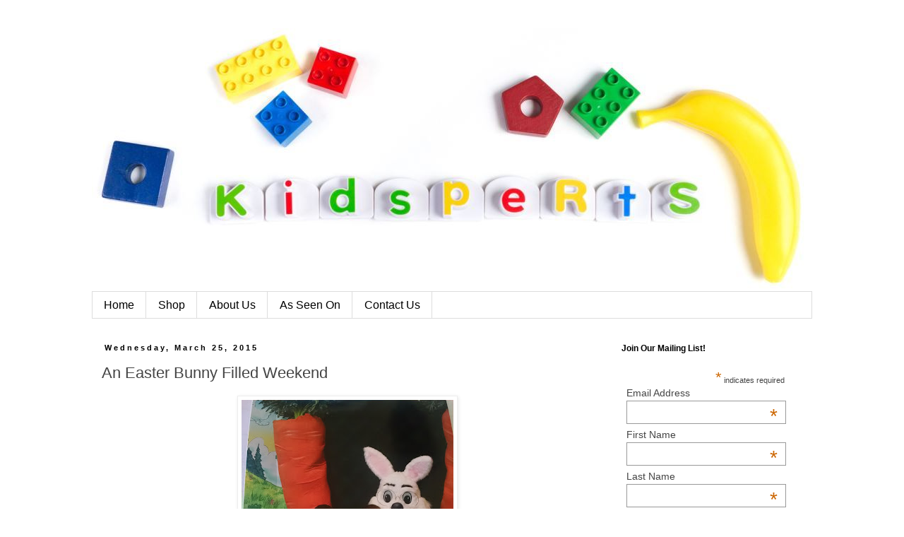

--- FILE ---
content_type: text/html; charset=utf-8
request_url: https://www.google.com/recaptcha/api2/aframe
body_size: 250
content:
<!DOCTYPE HTML><html><head><meta http-equiv="content-type" content="text/html; charset=UTF-8"></head><body><script nonce="tQz5V8aV2_VMW_KEd9qJEA">/** Anti-fraud and anti-abuse applications only. See google.com/recaptcha */ try{var clients={'sodar':'https://pagead2.googlesyndication.com/pagead/sodar?'};window.addEventListener("message",function(a){try{if(a.source===window.parent){var b=JSON.parse(a.data);var c=clients[b['id']];if(c){var d=document.createElement('img');d.src=c+b['params']+'&rc='+(localStorage.getItem("rc::a")?sessionStorage.getItem("rc::b"):"");window.document.body.appendChild(d);sessionStorage.setItem("rc::e",parseInt(sessionStorage.getItem("rc::e")||0)+1);localStorage.setItem("rc::h",'1769237940420');}}}catch(b){}});window.parent.postMessage("_grecaptcha_ready", "*");}catch(b){}</script></body></html>

--- FILE ---
content_type: text/plain
request_url: https://www.google-analytics.com/j/collect?v=1&_v=j102&a=1340313782&t=pageview&_s=1&dl=http%3A%2F%2Fwww.thekidsperts.com%2F2015%2F03%2Fan-easter-bunny-filled-weekend_25.html&ul=en-us%40posix&dt=Kidspert%3A%20An%20Easter%20Bunny%20Filled%20Weekend&sr=1280x720&vp=1280x720&_u=IEBAAEABAAAAACAAI~&jid=57682971&gjid=1803365199&cid=1562754800.1769237930&tid=UA-59786428-1&_gid=1240154003.1769237930&_r=1&_slc=1&z=1196496132
body_size: -451
content:
2,cG-YQJD01P1HY